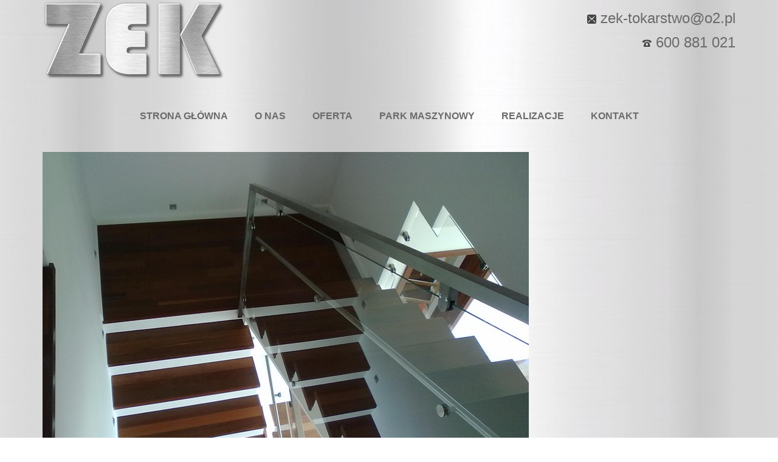

--- FILE ---
content_type: text/html; charset=UTF-8
request_url: http://zek-tokarstwo.pl/balustrady-metalowe/balustrada-na-wymiar-9/
body_size: 11316
content:
<!-- This page is cached by the Hummingbird Performance plugin v3.3.4 - https://wordpress.org/plugins/hummingbird-performance/. --><!DOCTYPE html>
<html class="no-js" dir="ltr" lang="pl-PL" itemscope="itemscope" itemtype="https://schema.org/WebPage" >
<head>
  <meta charset="UTF-8">
  <meta name="viewport" content="width=device-width, initial-scale=1.0">
  <meta http-equiv="X-UA-Compatible" content="IE=edge">
  <title>balustrada na wymiar (9) | ZEK Piotr Korzeń</title>

		<!-- All in One SEO 4.2.3.1 -->
		<meta name="robots" content="max-image-preview:large" />
		<link rel="canonical" href="http://zek-tokarstwo.pl/balustrady-metalowe/balustrada-na-wymiar-9/" />
		<meta name="generator" content="All in One SEO (AIOSEO) 4.2.3.1 " />
		<meta name="google" content="nositelinkssearchbox" />
		<script type="application/ld+json" class="aioseo-schema">
			{"@context":"https:\/\/schema.org","@graph":[{"@type":"WebSite","@id":"http:\/\/zek-tokarstwo.pl\/#website","url":"http:\/\/zek-tokarstwo.pl\/","name":"ZEK Piotr Korze\u0144","description":"Toczenie, Frezowanie, \u015alusarstwo, Spawanie Warszawa","inLanguage":"pl-PL","publisher":{"@id":"http:\/\/zek-tokarstwo.pl\/#organization"}},{"@type":"Organization","@id":"http:\/\/zek-tokarstwo.pl\/#organization","name":"ZEK Piotr Korze\u0144","url":"http:\/\/zek-tokarstwo.pl\/"},{"@type":"BreadcrumbList","@id":"http:\/\/zek-tokarstwo.pl\/balustrady-metalowe\/balustrada-na-wymiar-9\/#breadcrumblist","itemListElement":[{"@type":"ListItem","@id":"http:\/\/zek-tokarstwo.pl\/#listItem","position":1,"item":{"@type":"WebPage","@id":"http:\/\/zek-tokarstwo.pl\/","name":"Home","description":"Profesjonalne Us\u0142ugi \u015alusarskie na terenie Warszawy i Okolic. Szeroki Zakres Us\u0142ug, Precyzyjne Wykonawstwo. Poznaj Nasz\u0105 Ofert\u0119!","url":"http:\/\/zek-tokarstwo.pl\/"},"nextItem":"http:\/\/zek-tokarstwo.pl\/balustrady-metalowe\/balustrada-na-wymiar-9\/#listItem"},{"@type":"ListItem","@id":"http:\/\/zek-tokarstwo.pl\/balustrady-metalowe\/balustrada-na-wymiar-9\/#listItem","position":2,"item":{"@type":"WebPage","@id":"http:\/\/zek-tokarstwo.pl\/balustrady-metalowe\/balustrada-na-wymiar-9\/","name":"balustrada na wymiar (9)","url":"http:\/\/zek-tokarstwo.pl\/balustrady-metalowe\/balustrada-na-wymiar-9\/"},"previousItem":"http:\/\/zek-tokarstwo.pl\/#listItem"}]},{"@type":"Person","@id":"http:\/\/zek-tokarstwo.pl\/author\/interkon\/#author","url":"http:\/\/zek-tokarstwo.pl\/author\/interkon\/","name":"InterKon","image":{"@type":"ImageObject","@id":"http:\/\/zek-tokarstwo.pl\/balustrady-metalowe\/balustrada-na-wymiar-9\/#authorImage","url":"http:\/\/2.gravatar.com\/avatar\/2cd633de26e96880fcdd7528e7d5d526?s=96&d=mm&r=g","width":96,"height":96,"caption":"InterKon"}},{"@type":"ItemPage","@id":"http:\/\/zek-tokarstwo.pl\/balustrady-metalowe\/balustrada-na-wymiar-9\/#itempage","url":"http:\/\/zek-tokarstwo.pl\/balustrady-metalowe\/balustrada-na-wymiar-9\/","name":"balustrada na wymiar (9) | ZEK Piotr Korze\u0144","inLanguage":"pl-PL","isPartOf":{"@id":"http:\/\/zek-tokarstwo.pl\/#website"},"breadcrumb":{"@id":"http:\/\/zek-tokarstwo.pl\/balustrady-metalowe\/balustrada-na-wymiar-9\/#breadcrumblist"},"datePublished":"2019-09-04T11:58:10+02:00","dateModified":"2019-09-04T11:58:10+02:00"}]}
		</script>
		<script type="text/javascript" >
			window.ga=window.ga||function(){(ga.q=ga.q||[]).push(arguments)};ga.l=+new Date;
			ga('create', "UA-144820987-1", 'auto');
			ga('send', 'pageview');
		</script>
		<script async src="https://www.google-analytics.com/analytics.js"></script>
		<!-- All in One SEO -->

<link rel='dns-prefetch' href='//fonts.googleapis.com' />
<link rel='dns-prefetch' href='//s.w.org' />
<link rel="alternate" type="application/rss+xml" title="ZEK Piotr Korzeń &raquo; Kanał z wpisami" href="http://zek-tokarstwo.pl/feed/" />
<link rel="alternate" type="application/rss+xml" title="ZEK Piotr Korzeń &raquo; Kanał z komentarzami" href="http://zek-tokarstwo.pl/comments/feed/" />
<link rel="shortcut icon" type="image/x-icon" href="http://zek-tokarstwo.pl/wp-content/uploads/2019/09/favi.png" /><script type="text/javascript">
window._wpemojiSettings = {"baseUrl":"https:\/\/s.w.org\/images\/core\/emoji\/14.0.0\/72x72\/","ext":".png","svgUrl":"https:\/\/s.w.org\/images\/core\/emoji\/14.0.0\/svg\/","svgExt":".svg","source":{"concatemoji":"http:\/\/zek-tokarstwo.pl\/wp-includes\/js\/wp-emoji-release.min.js?ver=6.0.11"}};
/*! This file is auto-generated */
!function(e,a,t){var n,r,o,i=a.createElement("canvas"),p=i.getContext&&i.getContext("2d");function s(e,t){var a=String.fromCharCode,e=(p.clearRect(0,0,i.width,i.height),p.fillText(a.apply(this,e),0,0),i.toDataURL());return p.clearRect(0,0,i.width,i.height),p.fillText(a.apply(this,t),0,0),e===i.toDataURL()}function c(e){var t=a.createElement("script");t.src=e,t.defer=t.type="text/javascript",a.getElementsByTagName("head")[0].appendChild(t)}for(o=Array("flag","emoji"),t.supports={everything:!0,everythingExceptFlag:!0},r=0;r<o.length;r++)t.supports[o[r]]=function(e){if(!p||!p.fillText)return!1;switch(p.textBaseline="top",p.font="600 32px Arial",e){case"flag":return s([127987,65039,8205,9895,65039],[127987,65039,8203,9895,65039])?!1:!s([55356,56826,55356,56819],[55356,56826,8203,55356,56819])&&!s([55356,57332,56128,56423,56128,56418,56128,56421,56128,56430,56128,56423,56128,56447],[55356,57332,8203,56128,56423,8203,56128,56418,8203,56128,56421,8203,56128,56430,8203,56128,56423,8203,56128,56447]);case"emoji":return!s([129777,127995,8205,129778,127999],[129777,127995,8203,129778,127999])}return!1}(o[r]),t.supports.everything=t.supports.everything&&t.supports[o[r]],"flag"!==o[r]&&(t.supports.everythingExceptFlag=t.supports.everythingExceptFlag&&t.supports[o[r]]);t.supports.everythingExceptFlag=t.supports.everythingExceptFlag&&!t.supports.flag,t.DOMReady=!1,t.readyCallback=function(){t.DOMReady=!0},t.supports.everything||(n=function(){t.readyCallback()},a.addEventListener?(a.addEventListener("DOMContentLoaded",n,!1),e.addEventListener("load",n,!1)):(e.attachEvent("onload",n),a.attachEvent("onreadystatechange",function(){"complete"===a.readyState&&t.readyCallback()})),(e=t.source||{}).concatemoji?c(e.concatemoji):e.wpemoji&&e.twemoji&&(c(e.twemoji),c(e.wpemoji)))}(window,document,window._wpemojiSettings);
</script>
<style type="text/css">
img.wp-smiley,
img.emoji {
	display: inline !important;
	border: none !important;
	box-shadow: none !important;
	height: 1em !important;
	width: 1em !important;
	margin: 0 0.07em !important;
	vertical-align: -0.1em !important;
	background: none !important;
	padding: 0 !important;
}
</style>
	<link rel='stylesheet' id='wp-block-library-css'  href='http://zek-tokarstwo.pl/wp-includes/css/dist/block-library/style.min.css?ver=6.0.11' type='text/css' media='all' />
<style id='global-styles-inline-css' type='text/css'>
body{--wp--preset--color--black: #000;--wp--preset--color--cyan-bluish-gray: #abb8c3;--wp--preset--color--white: #fff;--wp--preset--color--pale-pink: #f78da7;--wp--preset--color--vivid-red: #cf2e2e;--wp--preset--color--luminous-vivid-orange: #ff6900;--wp--preset--color--luminous-vivid-amber: #fcb900;--wp--preset--color--light-green-cyan: #7bdcb5;--wp--preset--color--vivid-green-cyan: #00d084;--wp--preset--color--pale-cyan-blue: #8ed1fc;--wp--preset--color--vivid-cyan-blue: #0693e3;--wp--preset--color--vivid-purple: #9b51e0;--wp--preset--color--virtue-primary: #484542;--wp--preset--color--virtue-primary-light: #6c8dab;--wp--preset--color--very-light-gray: #eee;--wp--preset--color--very-dark-gray: #444;--wp--preset--gradient--vivid-cyan-blue-to-vivid-purple: linear-gradient(135deg,rgba(6,147,227,1) 0%,rgb(155,81,224) 100%);--wp--preset--gradient--light-green-cyan-to-vivid-green-cyan: linear-gradient(135deg,rgb(122,220,180) 0%,rgb(0,208,130) 100%);--wp--preset--gradient--luminous-vivid-amber-to-luminous-vivid-orange: linear-gradient(135deg,rgba(252,185,0,1) 0%,rgba(255,105,0,1) 100%);--wp--preset--gradient--luminous-vivid-orange-to-vivid-red: linear-gradient(135deg,rgba(255,105,0,1) 0%,rgb(207,46,46) 100%);--wp--preset--gradient--very-light-gray-to-cyan-bluish-gray: linear-gradient(135deg,rgb(238,238,238) 0%,rgb(169,184,195) 100%);--wp--preset--gradient--cool-to-warm-spectrum: linear-gradient(135deg,rgb(74,234,220) 0%,rgb(151,120,209) 20%,rgb(207,42,186) 40%,rgb(238,44,130) 60%,rgb(251,105,98) 80%,rgb(254,248,76) 100%);--wp--preset--gradient--blush-light-purple: linear-gradient(135deg,rgb(255,206,236) 0%,rgb(152,150,240) 100%);--wp--preset--gradient--blush-bordeaux: linear-gradient(135deg,rgb(254,205,165) 0%,rgb(254,45,45) 50%,rgb(107,0,62) 100%);--wp--preset--gradient--luminous-dusk: linear-gradient(135deg,rgb(255,203,112) 0%,rgb(199,81,192) 50%,rgb(65,88,208) 100%);--wp--preset--gradient--pale-ocean: linear-gradient(135deg,rgb(255,245,203) 0%,rgb(182,227,212) 50%,rgb(51,167,181) 100%);--wp--preset--gradient--electric-grass: linear-gradient(135deg,rgb(202,248,128) 0%,rgb(113,206,126) 100%);--wp--preset--gradient--midnight: linear-gradient(135deg,rgb(2,3,129) 0%,rgb(40,116,252) 100%);--wp--preset--duotone--dark-grayscale: url('#wp-duotone-dark-grayscale');--wp--preset--duotone--grayscale: url('#wp-duotone-grayscale');--wp--preset--duotone--purple-yellow: url('#wp-duotone-purple-yellow');--wp--preset--duotone--blue-red: url('#wp-duotone-blue-red');--wp--preset--duotone--midnight: url('#wp-duotone-midnight');--wp--preset--duotone--magenta-yellow: url('#wp-duotone-magenta-yellow');--wp--preset--duotone--purple-green: url('#wp-duotone-purple-green');--wp--preset--duotone--blue-orange: url('#wp-duotone-blue-orange');--wp--preset--font-size--small: 13px;--wp--preset--font-size--medium: 20px;--wp--preset--font-size--large: 36px;--wp--preset--font-size--x-large: 42px;}.has-black-color{color: var(--wp--preset--color--black) !important;}.has-cyan-bluish-gray-color{color: var(--wp--preset--color--cyan-bluish-gray) !important;}.has-white-color{color: var(--wp--preset--color--white) !important;}.has-pale-pink-color{color: var(--wp--preset--color--pale-pink) !important;}.has-vivid-red-color{color: var(--wp--preset--color--vivid-red) !important;}.has-luminous-vivid-orange-color{color: var(--wp--preset--color--luminous-vivid-orange) !important;}.has-luminous-vivid-amber-color{color: var(--wp--preset--color--luminous-vivid-amber) !important;}.has-light-green-cyan-color{color: var(--wp--preset--color--light-green-cyan) !important;}.has-vivid-green-cyan-color{color: var(--wp--preset--color--vivid-green-cyan) !important;}.has-pale-cyan-blue-color{color: var(--wp--preset--color--pale-cyan-blue) !important;}.has-vivid-cyan-blue-color{color: var(--wp--preset--color--vivid-cyan-blue) !important;}.has-vivid-purple-color{color: var(--wp--preset--color--vivid-purple) !important;}.has-black-background-color{background-color: var(--wp--preset--color--black) !important;}.has-cyan-bluish-gray-background-color{background-color: var(--wp--preset--color--cyan-bluish-gray) !important;}.has-white-background-color{background-color: var(--wp--preset--color--white) !important;}.has-pale-pink-background-color{background-color: var(--wp--preset--color--pale-pink) !important;}.has-vivid-red-background-color{background-color: var(--wp--preset--color--vivid-red) !important;}.has-luminous-vivid-orange-background-color{background-color: var(--wp--preset--color--luminous-vivid-orange) !important;}.has-luminous-vivid-amber-background-color{background-color: var(--wp--preset--color--luminous-vivid-amber) !important;}.has-light-green-cyan-background-color{background-color: var(--wp--preset--color--light-green-cyan) !important;}.has-vivid-green-cyan-background-color{background-color: var(--wp--preset--color--vivid-green-cyan) !important;}.has-pale-cyan-blue-background-color{background-color: var(--wp--preset--color--pale-cyan-blue) !important;}.has-vivid-cyan-blue-background-color{background-color: var(--wp--preset--color--vivid-cyan-blue) !important;}.has-vivid-purple-background-color{background-color: var(--wp--preset--color--vivid-purple) !important;}.has-black-border-color{border-color: var(--wp--preset--color--black) !important;}.has-cyan-bluish-gray-border-color{border-color: var(--wp--preset--color--cyan-bluish-gray) !important;}.has-white-border-color{border-color: var(--wp--preset--color--white) !important;}.has-pale-pink-border-color{border-color: var(--wp--preset--color--pale-pink) !important;}.has-vivid-red-border-color{border-color: var(--wp--preset--color--vivid-red) !important;}.has-luminous-vivid-orange-border-color{border-color: var(--wp--preset--color--luminous-vivid-orange) !important;}.has-luminous-vivid-amber-border-color{border-color: var(--wp--preset--color--luminous-vivid-amber) !important;}.has-light-green-cyan-border-color{border-color: var(--wp--preset--color--light-green-cyan) !important;}.has-vivid-green-cyan-border-color{border-color: var(--wp--preset--color--vivid-green-cyan) !important;}.has-pale-cyan-blue-border-color{border-color: var(--wp--preset--color--pale-cyan-blue) !important;}.has-vivid-cyan-blue-border-color{border-color: var(--wp--preset--color--vivid-cyan-blue) !important;}.has-vivid-purple-border-color{border-color: var(--wp--preset--color--vivid-purple) !important;}.has-vivid-cyan-blue-to-vivid-purple-gradient-background{background: var(--wp--preset--gradient--vivid-cyan-blue-to-vivid-purple) !important;}.has-light-green-cyan-to-vivid-green-cyan-gradient-background{background: var(--wp--preset--gradient--light-green-cyan-to-vivid-green-cyan) !important;}.has-luminous-vivid-amber-to-luminous-vivid-orange-gradient-background{background: var(--wp--preset--gradient--luminous-vivid-amber-to-luminous-vivid-orange) !important;}.has-luminous-vivid-orange-to-vivid-red-gradient-background{background: var(--wp--preset--gradient--luminous-vivid-orange-to-vivid-red) !important;}.has-very-light-gray-to-cyan-bluish-gray-gradient-background{background: var(--wp--preset--gradient--very-light-gray-to-cyan-bluish-gray) !important;}.has-cool-to-warm-spectrum-gradient-background{background: var(--wp--preset--gradient--cool-to-warm-spectrum) !important;}.has-blush-light-purple-gradient-background{background: var(--wp--preset--gradient--blush-light-purple) !important;}.has-blush-bordeaux-gradient-background{background: var(--wp--preset--gradient--blush-bordeaux) !important;}.has-luminous-dusk-gradient-background{background: var(--wp--preset--gradient--luminous-dusk) !important;}.has-pale-ocean-gradient-background{background: var(--wp--preset--gradient--pale-ocean) !important;}.has-electric-grass-gradient-background{background: var(--wp--preset--gradient--electric-grass) !important;}.has-midnight-gradient-background{background: var(--wp--preset--gradient--midnight) !important;}.has-small-font-size{font-size: var(--wp--preset--font-size--small) !important;}.has-medium-font-size{font-size: var(--wp--preset--font-size--medium) !important;}.has-large-font-size{font-size: var(--wp--preset--font-size--large) !important;}.has-x-large-font-size{font-size: var(--wp--preset--font-size--x-large) !important;}
</style>
<link rel='stylesheet' id='virtue_main-css'  href='http://zek-tokarstwo.pl/wp-content/uploads/hummingbird-assets/b8c040f169e297029301ca86d79d47be.css' type='text/css' media='all' />
<link rel='stylesheet' id='virtue_print-css'  href='http://zek-tokarstwo.pl/wp-content/uploads/hummingbird-assets/9fe9545fab345821b5cd5807ccb291fc.css' type='text/css' media='print' />
<link rel='stylesheet' id='wphb-1-css'  href='http://zek-tokarstwo.pl/wp-content/uploads/hummingbird-assets/fc9b79e73ba4576f243a1c8a4c882f95.css' type='text/css' media='all' />
<link rel='stylesheet' id='redux-google-fonts-virtue_premium-css'  href='http://fonts.googleapis.com/css?family=Lato%3A400&#038;ver=6.0.11' type='text/css' media='all' />
<!--[if lt IE 9]>
<script type='text/javascript' src='http://zek-tokarstwo.pl/wp-content/themes/virtue_premium/assets/js/vendor/respond.min.js?ver=6.0.11' id='virtue-respond-js'></script>
<![endif]-->
<script type='text/javascript' src='http://zek-tokarstwo.pl/wp-content/uploads/hummingbird-assets/26ccbe5223aff9a2bbd6fbf662f0daf2.js' id='wphb-2-js'></script>
<link rel="https://api.w.org/" href="http://zek-tokarstwo.pl/wp-json/" /><link rel="alternate" type="application/json" href="http://zek-tokarstwo.pl/wp-json/wp/v2/media/127" /><link rel="EditURI" type="application/rsd+xml" title="RSD" href="http://zek-tokarstwo.pl/xmlrpc.php?rsd" />
<link rel="wlwmanifest" type="application/wlwmanifest+xml" href="http://zek-tokarstwo.pl/wp-includes/wlwmanifest.xml" /> 
<link rel='shortlink' href='http://zek-tokarstwo.pl/?p=127' />
<link rel="alternate" type="application/json+oembed" href="http://zek-tokarstwo.pl/wp-json/oembed/1.0/embed?url=http%3A%2F%2Fzek-tokarstwo.pl%2Fbalustrady-metalowe%2Fbalustrada-na-wymiar-9%2F" />
<link rel="alternate" type="text/xml+oembed" href="http://zek-tokarstwo.pl/wp-json/oembed/1.0/embed?url=http%3A%2F%2Fzek-tokarstwo.pl%2Fbalustrady-metalowe%2Fbalustrada-na-wymiar-9%2F&#038;format=xml" />
		<script>
			document.documentElement.className = document.documentElement.className.replace( 'no-js', 'js' );
		</script>
				<style>
			.no-js img.lazyload { display: none; }
			figure.wp-block-image img.lazyloading { min-width: 150px; }
							.lazyload, .lazyloading { opacity: 0; }
				.lazyloaded {
					opacity: 1;
					transition: opacity 400ms;
					transition-delay: 0ms;
				}
					</style>
		<style type="text/css" id="kt-custom-css">#logo {padding-top:3px;}#logo {padding-bottom:2px;}#logo {margin-left:0px;}#logo {margin-right:0px;}#nav-main, .nav-main {margin-top:40px;}#nav-main, .nav-main  {margin-bottom:10px;}.headerfont, .tp-caption, .yith-wcan-list li, .yith-wcan .yith-wcan-reset-navigation, ul.yith-wcan-label li a, .price {font-family:Verdana, Geneva, sans-serif;} 
  .topbarmenu ul li {font-family:Verdana, Geneva, sans-serif;}
  #kadbreadcrumbs {font-family:Verdana, Geneva, sans-serif;}.home-message:hover {background-color:#484542; background-color: rgba(72, 69, 66, 0.6);}
  nav.woocommerce-pagination ul li a:hover, .wp-pagenavi a:hover, .panel-heading .accordion-toggle, .variations .kad_radio_variations label:hover, .variations .kad_radio_variations input[type=radio]:focus + label, .variations .kad_radio_variations label.selectedValue, .variations .kad_radio_variations input[type=radio]:checked + label {border-color: #484542;}
  a, a:focus, #nav-main ul.sf-menu ul li a:hover, .product_price ins .amount, .price ins .amount, .color_primary, .primary-color, #logo a.brand, #nav-main ul.sf-menu a:hover,
  .woocommerce-message:before, .woocommerce-info:before, #nav-second ul.sf-menu a:hover, .footerclass a:hover, .posttags a:hover, .subhead a:hover, .nav-trigger-case:hover .kad-menu-name, 
  .nav-trigger-case:hover .kad-navbtn, #kadbreadcrumbs a:hover, #wp-calendar a, .testimonialbox .kadtestimoniallink:hover, .star-rating, .has-virtue-primary-color {color: #484542;}
.widget_price_filter .ui-slider .ui-slider-handle, .product_item .kad_add_to_cart:hover, .product_item.hidetheaction:hover .kad_add_to_cart:hover, .kad-btn-primary, .button.pay, html .woocommerce-page .widget_layered_nav ul.yith-wcan-label li a:hover, html .woocommerce-page .widget_layered_nav ul.yith-wcan-label li.chosen a,
.product-category.grid_item a:hover h5, .woocommerce-message .button, .widget_layered_nav_filters ul li a, .widget_layered_nav ul li.chosen a, .track_order .button, .wpcf7 input.wpcf7-submit, .yith-wcan .yith-wcan-reset-navigation,.single_add_to_cart_button,
#containerfooter .menu li a:hover, .bg_primary, .portfolionav a:hover, .home-iconmenu a:hover, .home-iconmenu .home-icon-item:hover, p.demo_store, .topclass, #commentform .form-submit #submit, .kad-hover-bg-primary:hover, .widget_shopping_cart_content .checkout,
.login .form-row .button, .post-password-form input[type="submit"], .menu-cart-btn .kt-cart-total, #kad-head-cart-popup a.button.checkout, .kad-post-navigation .kad-previous-link a:hover, .kad-post-navigation .kad-next-link a:hover, .shipping-calculator-form .button, .cart_totals .checkout-button, .select2-results .select2-highlighted, .variations .kad_radio_variations label.selectedValue, .variations .kad_radio_variations input[type=radio]:checked + label, #payment #place_order, .shop_table .actions input[type=submit].checkout-button, input[type="submit"].button, .productnav a:hover, .image_menu_hover_class, .select2-container--default .select2-results__option--highlighted[aria-selected], .has-virtue-primary-background-color {background: #484542;}.kad-mobile-nav .kad-nav-inner li.current-menu-item>a, .kad-mobile-nav .kad-nav-inner li a:hover, .kad-mobile-nav .kad-nav-inner li a:focus, #kad-banner .mobile-nav-trigger-id a.nav-trigger-case:hover .kad-menu-name, #kad-banner .mobile-nav-trigger-id a.nav-trigger-case:focus .kad-menu-name, #kad-banner .mobile-nav-trigger-id a.nav-trigger-case:hover .kad-navbtn, #kad-banner .mobile-nav-trigger-id a.nav-trigger-case:focus .kad-navbtn, .nav-trigger-case:hover .kad-navbtn {color:#6b6b6b;}#nav-main ul.sf-menu a:hover, #nav-main ul.sf-menu a:focus, .nav-main ul.sf-menu a:hover, .nav-main ul.sf-menu a:focus, #nav-main ul.sf-menu li.current-menu-item > a, .nav-main ul.sf-menu li.current-menu-item > a, #nav-main ul.sf-menu ul li a:hover, .nav-main ul.sf-menu ul li a:hover, #nav-main ul.sf-menu ul li a:focus, .nav-main ul.sf-menu ul li a:focus {color:#6b6b6b;}.contentclass, .nav-tabs>li.active>a, .nav-tabs>li.active>a:hover, .nav-tabs>li.active>a:focus, .hrule_gradient:after {background:transparent    ;}.topclass {background:transparent    ;}.headerclass, .mobile-headerclass, .kt-mainnavsticky .sticky-wrapper.is-sticky #nav-main {background:transparent    ;}.navclass {background:transparent    ;}.panel-row-style-wide-feature {background:transparent    ;}.mobileclass {background:transparent    ;}.footerclass {background:transparent    ;}body {background: url(http://zek-tokarstwo.pl/wp-content/uploads/2019/07/stal.jpg); background-position: center center; background-repeat:repeat; background-attachment: fixed; background-size: contain;}header .nav-trigger .nav-trigger-case {width: 100%; position: static; display:block;}.sidebar a, .product_price, .select2-container .select2-choice, .kt_product_toggle_container .toggle_grid, .kt_product_toggle_container .toggle_list, .kt_product_toggle_container_list .toggle_grid, .kt_product_toggle_container_list .toggle_list {color:#6b6b6b;}input[type=number]::-webkit-inner-spin-button, input[type=number]::-webkit-outer-spin-button { -webkit-appearance: none; margin: 0; } input[type=number] {-moz-appearance: textfield;}.quantity input::-webkit-outer-spin-button,.quantity input::-webkit-inner-spin-button {display: none;}.sidebar a, .product_price, .select2-container .select2-choice, .kt_product_toggle_container .toggle_grid, .kt_product_toggle_container .toggle_list, .kt_product_toggle_container_list .toggle_grid, .kt_product_toggle_container_list .toggle_list {color:#6b6b6b;}.mobile-header-container a, .mobile-header-container .mh-nav-trigger-case{color:#6b6b6b;}.product_item .product_details h5 {text-transform: none;}.product_item .product_details h5 {min-height:40px;}#nav-second ul.sf-menu>li {width:16.5%;}.kad-header-style-two .nav-main ul.sf-menu > li {width: 33.333333%;}[class*="wp-image"] {-webkit-box-shadow: none;-moz-box-shadow: none;box-shadow: none;border:none;}[class*="wp-image"]:hover {-webkit-box-shadow: none;-moz-box-shadow: none;box-shadow: none;border:none;} .light-dropshaddow {-moz-box-shadow: none;-webkit-box-shadow: none;box-shadow: none;} header .nav-trigger .nav-trigger-case {width: auto;} .nav-trigger-case .kad-menu-name {display:none;} @media (max-width: 767px) {header .nav-trigger .nav-trigger-case {width: auto; top: 0; position: absolute;} .id-kad-mobile-nav {margin-top:50px;}}.kad-mobile-nav .form-search .search-query, .kad-mobile-nav .form-search .search-icon {color:#6b6b6b;}.kad-mobile-nav .form-search :-moz-placeholder {color:#6b6b6b;}.kad-mobile-nav .form-search ::-moz-placeholder {color:#6b6b6b;}.kad-mobile-nav .form-search :-ms-input-placeholder {color:#6b6b6b;}.kad-mobile-nav .form-search ::-webkit-input-placeholder {color:#6b6b6b;}.entry-content p { margin-bottom:16px;}</style><style type="text/css" title="dynamic-css" class="options-output">header #logo a.brand,.logofont{font-family:Lato;line-height:40px;font-weight:400;font-style:normal;font-size:32px;}.kad_tagline{font-family:Lato;line-height:20px;font-weight:400;font-style:normal;color:#444444;font-size:14px;}.product_item .product_details h5{font-family:Lato;line-height:20px;font-weight:normal;font-style:700;font-size:16px;}h1{font-family:Verdana, Geneva, sans-serif;line-height:40px;font-weight:700;font-style:normal;color:#6b6b6b;font-size:28px;}h2{font-family:Verdana, Geneva, sans-serif;line-height:40px;font-weight:400;font-style:normal;color:#6b6b6b;font-size:28px;}h3{font-family:Verdana, Geneva, sans-serif;line-height:40px;font-weight:400;font-style:normal;color:#6b6b6b;font-size:26px;}h4{font-family:Verdana, Geneva, sans-serif;line-height:40px;font-weight:400;font-style:normal;color:#6b6b6b;font-size:24px;}h5{font-family:Verdana, Geneva, sans-serif;line-height:24px;font-weight:normal;font-style:normal;color:#6b6b6b;font-size:18px;}body{font-family:Verdana, Geneva, sans-serif;line-height:20px;font-weight:400;font-style:normal;color:#6b6b6b;font-size:16px;}#nav-main ul.sf-menu a, .nav-main ul.sf-menu a{font-family:Verdana, Geneva, sans-serif;line-height:18px;font-weight:700;font-style:normal;color:#6b6b6b;font-size:16px;}#nav-second ul.sf-menu a{font-family:Lato;line-height:22px;font-weight:400;font-style:normal;font-size:18px;}#nav-main ul.sf-menu ul li a, #nav-second ul.sf-menu ul li a, .nav-main ul.sf-menu ul li a{line-height:inheritpx;font-size:12px;}.kad-nav-inner .kad-mnav, .kad-mobile-nav .kad-nav-inner li a,.nav-trigger-case{font-family:Verdana, Geneva, sans-serif;line-height:20px;font-weight:400;font-style:normal;color:#6b6b6b;font-size:16px;}</style></head>
<body class="attachment attachment-template-default attachmentid-127 attachment-jpeg wp-embed-responsive notsticky virtue-skin-default wide balustrada-na-wymiar-9" data-smooth-scrolling="0" data-smooth-scrolling-hide="0" data-jsselect="1" data-product-tab-scroll="0" data-animate="1" data-sticky="0" >
	<svg xmlns="http://www.w3.org/2000/svg" viewBox="0 0 0 0" width="0" height="0" focusable="false" role="none" style="visibility: hidden; position: absolute; left: -9999px; overflow: hidden;" ><defs><filter id="wp-duotone-dark-grayscale"><feColorMatrix color-interpolation-filters="sRGB" type="matrix" values=" .299 .587 .114 0 0 .299 .587 .114 0 0 .299 .587 .114 0 0 .299 .587 .114 0 0 " /><feComponentTransfer color-interpolation-filters="sRGB" ><feFuncR type="table" tableValues="0 0.49803921568627" /><feFuncG type="table" tableValues="0 0.49803921568627" /><feFuncB type="table" tableValues="0 0.49803921568627" /><feFuncA type="table" tableValues="1 1" /></feComponentTransfer><feComposite in2="SourceGraphic" operator="in" /></filter></defs></svg><svg xmlns="http://www.w3.org/2000/svg" viewBox="0 0 0 0" width="0" height="0" focusable="false" role="none" style="visibility: hidden; position: absolute; left: -9999px; overflow: hidden;" ><defs><filter id="wp-duotone-grayscale"><feColorMatrix color-interpolation-filters="sRGB" type="matrix" values=" .299 .587 .114 0 0 .299 .587 .114 0 0 .299 .587 .114 0 0 .299 .587 .114 0 0 " /><feComponentTransfer color-interpolation-filters="sRGB" ><feFuncR type="table" tableValues="0 1" /><feFuncG type="table" tableValues="0 1" /><feFuncB type="table" tableValues="0 1" /><feFuncA type="table" tableValues="1 1" /></feComponentTransfer><feComposite in2="SourceGraphic" operator="in" /></filter></defs></svg><svg xmlns="http://www.w3.org/2000/svg" viewBox="0 0 0 0" width="0" height="0" focusable="false" role="none" style="visibility: hidden; position: absolute; left: -9999px; overflow: hidden;" ><defs><filter id="wp-duotone-purple-yellow"><feColorMatrix color-interpolation-filters="sRGB" type="matrix" values=" .299 .587 .114 0 0 .299 .587 .114 0 0 .299 .587 .114 0 0 .299 .587 .114 0 0 " /><feComponentTransfer color-interpolation-filters="sRGB" ><feFuncR type="table" tableValues="0.54901960784314 0.98823529411765" /><feFuncG type="table" tableValues="0 1" /><feFuncB type="table" tableValues="0.71764705882353 0.25490196078431" /><feFuncA type="table" tableValues="1 1" /></feComponentTransfer><feComposite in2="SourceGraphic" operator="in" /></filter></defs></svg><svg xmlns="http://www.w3.org/2000/svg" viewBox="0 0 0 0" width="0" height="0" focusable="false" role="none" style="visibility: hidden; position: absolute; left: -9999px; overflow: hidden;" ><defs><filter id="wp-duotone-blue-red"><feColorMatrix color-interpolation-filters="sRGB" type="matrix" values=" .299 .587 .114 0 0 .299 .587 .114 0 0 .299 .587 .114 0 0 .299 .587 .114 0 0 " /><feComponentTransfer color-interpolation-filters="sRGB" ><feFuncR type="table" tableValues="0 1" /><feFuncG type="table" tableValues="0 0.27843137254902" /><feFuncB type="table" tableValues="0.5921568627451 0.27843137254902" /><feFuncA type="table" tableValues="1 1" /></feComponentTransfer><feComposite in2="SourceGraphic" operator="in" /></filter></defs></svg><svg xmlns="http://www.w3.org/2000/svg" viewBox="0 0 0 0" width="0" height="0" focusable="false" role="none" style="visibility: hidden; position: absolute; left: -9999px; overflow: hidden;" ><defs><filter id="wp-duotone-midnight"><feColorMatrix color-interpolation-filters="sRGB" type="matrix" values=" .299 .587 .114 0 0 .299 .587 .114 0 0 .299 .587 .114 0 0 .299 .587 .114 0 0 " /><feComponentTransfer color-interpolation-filters="sRGB" ><feFuncR type="table" tableValues="0 0" /><feFuncG type="table" tableValues="0 0.64705882352941" /><feFuncB type="table" tableValues="0 1" /><feFuncA type="table" tableValues="1 1" /></feComponentTransfer><feComposite in2="SourceGraphic" operator="in" /></filter></defs></svg><svg xmlns="http://www.w3.org/2000/svg" viewBox="0 0 0 0" width="0" height="0" focusable="false" role="none" style="visibility: hidden; position: absolute; left: -9999px; overflow: hidden;" ><defs><filter id="wp-duotone-magenta-yellow"><feColorMatrix color-interpolation-filters="sRGB" type="matrix" values=" .299 .587 .114 0 0 .299 .587 .114 0 0 .299 .587 .114 0 0 .299 .587 .114 0 0 " /><feComponentTransfer color-interpolation-filters="sRGB" ><feFuncR type="table" tableValues="0.78039215686275 1" /><feFuncG type="table" tableValues="0 0.94901960784314" /><feFuncB type="table" tableValues="0.35294117647059 0.47058823529412" /><feFuncA type="table" tableValues="1 1" /></feComponentTransfer><feComposite in2="SourceGraphic" operator="in" /></filter></defs></svg><svg xmlns="http://www.w3.org/2000/svg" viewBox="0 0 0 0" width="0" height="0" focusable="false" role="none" style="visibility: hidden; position: absolute; left: -9999px; overflow: hidden;" ><defs><filter id="wp-duotone-purple-green"><feColorMatrix color-interpolation-filters="sRGB" type="matrix" values=" .299 .587 .114 0 0 .299 .587 .114 0 0 .299 .587 .114 0 0 .299 .587 .114 0 0 " /><feComponentTransfer color-interpolation-filters="sRGB" ><feFuncR type="table" tableValues="0.65098039215686 0.40392156862745" /><feFuncG type="table" tableValues="0 1" /><feFuncB type="table" tableValues="0.44705882352941 0.4" /><feFuncA type="table" tableValues="1 1" /></feComponentTransfer><feComposite in2="SourceGraphic" operator="in" /></filter></defs></svg><svg xmlns="http://www.w3.org/2000/svg" viewBox="0 0 0 0" width="0" height="0" focusable="false" role="none" style="visibility: hidden; position: absolute; left: -9999px; overflow: hidden;" ><defs><filter id="wp-duotone-blue-orange"><feColorMatrix color-interpolation-filters="sRGB" type="matrix" values=" .299 .587 .114 0 0 .299 .587 .114 0 0 .299 .587 .114 0 0 .299 .587 .114 0 0 " /><feComponentTransfer color-interpolation-filters="sRGB" ><feFuncR type="table" tableValues="0.098039215686275 1" /><feFuncG type="table" tableValues="0 0.66274509803922" /><feFuncB type="table" tableValues="0.84705882352941 0.41960784313725" /><feFuncA type="table" tableValues="1 1" /></feComponentTransfer><feComposite in2="SourceGraphic" operator="in" /></filter></defs></svg>	<div id="wrapper" class="container">
	<!--[if lt IE 8]><div class="alert"> You are using an outdated browser. Please upgrade your browser to improve your experience.</div><![endif]-->
	<header id="kad-banner" class="banner headerclass kt-not-mobile-sticky " data-header-shrink="0" data-mobile-sticky="0" data-menu-stick="0">
	<div class="container">
		<div class="row">
			<div class="col-md-4 clearfix kad-header-left">
				<div id="logo" class="logocase">
					<a class="brand logofont" href="http://zek-tokarstwo.pl/" title="ZEK Piotr Korzeń">
													<div id="thelogo">
																	<img  alt="zek warszawa"  data-src="http://zek-tokarstwo.pl/wp-content/uploads/2019/07/zek-warszawa.png" class="kad-standard-logo lazyload" src="[data-uri]" /><noscript><img src="http://zek-tokarstwo.pl/wp-content/uploads/2019/07/zek-warszawa.png" alt="zek warszawa" class="kad-standard-logo" /></noscript>
																</div>
												</a>
									</div> <!-- Close #logo -->
			</div><!-- close kad-header-left -->
							<div class="col-md-8 kad-header-widget">
					<div class="widget-1 widget-first header-widget-area-header widget_text">			<div class="textwidget"><h4 style="text-align: right;">			<i class="icon-mail2 " style="font-size:15px; display:inline-block; color:#444; 			"></i>
				 <a href="mailto:zek-tokarstwo@o2.pl"><span style="color: #6b6b6b;">zek-tokarstwo@o2.pl</span> </a><br/>
			<i class="icon-phone " style="font-size:15px; display:inline-block; color:#444; 			"></i>
				 600 881 021</h4></div>
		</div>				</div><!-- close kad-header-widget -->
			</div><!-- Close Row -->
			<div class="row"> 
						<div class="col-md-12 kad-header-right">
							<nav id="nav-main" class="clearfix">
					<ul id="menu-gora" class="sf-menu"><li  class=" menu-item-29 menu-item menu-strona-glowna"><a href="http://zek-tokarstwo.pl/"><span>STRONA GŁÓWNA</span></a></li>
<li  class=" menu-item-28 menu-item menu-o-nas"><a href="http://zek-tokarstwo.pl/obrobka-stali-warszawa/"><span>O NAS</span></a></li>
<li  class=" menu-item-27 menu-item menu-oferta"><a href="http://zek-tokarstwo.pl/tokarz-warszawa/"><span>OFERTA</span></a></li>
<li  class=" menu-item-26 menu-item menu-park-maszynowy"><a href="http://zek-tokarstwo.pl/slusarz-warszawa/"><span>PARK MASZYNOWY</span></a></li>
<li  class=" menu-item-25 menu-item menu-realizacje"><a href="http://zek-tokarstwo.pl/spawanie-warszawa/"><span>REALIZACJE</span></a></li>
<li  class=" menu-item-24 menu-item menu-kontakt"><a href="http://zek-tokarstwo.pl/frezowanie-warszawa/"><span>KONTAKT</span></a></li>
           </ul>				</nav>
							</div> <!-- Close kad-header-right -->       
		</div> <!-- Close Row -->
						<div id="mobile-nav-trigger" class="nav-trigger mobile-nav-trigger-id">
					<button class="nav-trigger-case collapsed mobileclass" title="Menu" aria-label="Menu" data-toggle="collapse" rel="nofollow" data-target=".mobile_menu_collapse">
						<span class="kad-navbtn clearfix">
							<i class="icon-menu"></i>
						</span>
						<span class="kad-menu-name">
							Menu						</span>
					</button>
				</div>
				<div id="kad-mobile-nav" class="kad-mobile-nav id-kad-mobile-nav">
					<div class="kad-nav-inner mobileclass">
						<div id="mobile_menu_collapse" class="kad-nav-collapse collapse mobile_menu_collapse">
							<ul id="menu-gora-1" class="kad-mnav"><li  class=" menu-item-29 menu-item menu-strona-glowna"><a href="http://zek-tokarstwo.pl/"><span>STRONA GŁÓWNA</span></a></li>
<li  class=" menu-item-28 menu-item menu-o-nas"><a href="http://zek-tokarstwo.pl/obrobka-stali-warszawa/"><span>O NAS</span></a></li>
<li  class=" menu-item-27 menu-item menu-oferta"><a href="http://zek-tokarstwo.pl/tokarz-warszawa/"><span>OFERTA</span></a></li>
<li  class=" menu-item-26 menu-item menu-park-maszynowy"><a href="http://zek-tokarstwo.pl/slusarz-warszawa/"><span>PARK MASZYNOWY</span></a></li>
<li  class=" menu-item-25 menu-item menu-realizacje"><a href="http://zek-tokarstwo.pl/spawanie-warszawa/"><span>REALIZACJE</span></a></li>
<li  class=" menu-item-24 menu-item menu-kontakt"><a href="http://zek-tokarstwo.pl/frezowanie-warszawa/"><span>KONTAKT</span></a></li>
</ul>						</div>
					</div>
				</div>   
					</div> <!-- Close Container -->
	</header>
	<div class="wrap clearfix contentclass hfeed" role="document">

			<div id="content" class="container">
	<div id="post-127" class="row single-article kt-attachment-page">
		<div class="main col-md-12" id="ktmain" role="main">
							<article class="post-127 attachment type-attachment status-inherit hentry">
					<a href="http://zek-tokarstwo.pl/wp-content/uploads/2019/09/balustrada-na-wymiar-9.jpg">
					<img width="800" height="600"   alt="" data-srcset="http://zek-tokarstwo.pl/wp-content/uploads/2019/09/balustrada-na-wymiar-9.jpg 800w, http://zek-tokarstwo.pl/wp-content/uploads/2019/09/balustrada-na-wymiar-9-300x225.jpg 300w, http://zek-tokarstwo.pl/wp-content/uploads/2019/09/balustrada-na-wymiar-9-768x576.jpg 768w, http://zek-tokarstwo.pl/wp-content/uploads/2019/09/balustrada-na-wymiar-9-480x360.jpg 480w, http://zek-tokarstwo.pl/wp-content/uploads/2019/09/balustrada-na-wymiar-9-240x180.jpg 240w"  data-src="http://zek-tokarstwo.pl/wp-content/uploads/2019/09/balustrada-na-wymiar-9.jpg" data-sizes="(max-width: 800px) 100vw, 800px" class="attachment-full size-full lazyload" src="[data-uri]" /><noscript><img width="800" height="600" src="http://zek-tokarstwo.pl/wp-content/uploads/2019/09/balustrada-na-wymiar-9.jpg" class="attachment-full size-full" alt="" srcset="http://zek-tokarstwo.pl/wp-content/uploads/2019/09/balustrada-na-wymiar-9.jpg 800w, http://zek-tokarstwo.pl/wp-content/uploads/2019/09/balustrada-na-wymiar-9-300x225.jpg 300w, http://zek-tokarstwo.pl/wp-content/uploads/2019/09/balustrada-na-wymiar-9-768x576.jpg 768w, http://zek-tokarstwo.pl/wp-content/uploads/2019/09/balustrada-na-wymiar-9-480x360.jpg 480w, http://zek-tokarstwo.pl/wp-content/uploads/2019/09/balustrada-na-wymiar-9-240x180.jpg 240w" sizes="(max-width: 800px) 100vw, 800px" /></noscript>					</a>
					<header>
					<a href="http://zek-tokarstwo.pl/wp-content/uploads/2019/09/balustrada-na-wymiar-9.jpg">
						<h1 class="entry-title">balustrada na wymiar (9)</h1>
					</a>
					<div class="subhead">
			<span class="postauthortop author vcard">
			<i class="icon-user2"></i>
			przez 			<span itemprop="author"><a href="http://zek-tokarstwo.pl/author/interkon/" class="fn" rel="author">InterKon</a></span>
			<span class="virtue-meta-divider post-author-divider"> | </span>
		</span>
				<span class="postcommentscount">
			<a href="http://zek-tokarstwo.pl/balustrady-metalowe/balustrada-na-wymiar-9/#virtue_comments">
				<i class="icon-bubbles"></i>
				0			</a>
		</span>
		</div>
					</header>
					<div class="entry-content clearfix">
											</div>
					<footer class="single-footer">
					</footer>
					<div id="virtue_comments"></div>				</article>
					</div>
			</div><!-- /.row-->
					</div><!-- /.content -->
	</div><!-- /.wrap -->
<footer id="containerfooter" class="footerclass">
  <div class="container">
  	<div class="row">
  		 
					<div class="col-md-4 footercol1">
					<div class="widget-1 widget-first footer-widget widget"><aside id="widget_kadence_contact-2" class="widget_kadence_contact">    <div class="vcard">
      
                          <p class="vcard-address"><i class="icon-location"></i>Wspólna 29A       <span>05-070 Sulejówek  </span></p>
                           </div>
      </aside></div>					</div> 
            					 
					<div class="col-md-4 footercol2">
					<div class="widget-1 widget-first footer-widget widget"><aside id="text-4" class="widget_text">			<div class="textwidget"><p style="text-align: center;">Poniedziałek – Piątek<br />
8:00 – 16:00</p></div>
		</aside></div>					</div> 
		        		         
					<div class="col-md-4 footercol3">
					<div class="widget-1 widget-first footer-widget widget"><aside id="widget_kadence_contact-3" class="widget_kadence_contact">    <div class="vcard">
      
                        <p class="tel"><i class="icon-mobile"></i>600 881 021</p>            <p><a class="email" href="mailto:z&#101;&#107;&#45;&#116;ok&#97;rstwo&#64;&#111;2&#46;p&#108; "><i class="icon-envelope"></i>&#122;&#101;&#107;&#45;&#116;&#111;ka&#114;&#115;t&#119;o&#64;&#111;&#50;&#46;pl&#32;</a></p>     </div>
      </aside></div>					</div> 
	            	                 </div> <!-- Row -->
                </div>
        <div class="footerbase">
        	<div class="container">
        		<div class="footercredits clearfix">
    		
		    				        	<p>&copy; 2026 ZEK Piotr Korzeń Toczenie, Frezowanie, Ślusarstwo, Spawanie Warszawa | <a href="http://zek-tokarstwo.pl/polityka-prywatnosci/" target="_blank" rel="noopener">Polityka Prywatności</a> | <a href="http://zek-tokarstwo.pl/sitemap.xml" target="_blank" rel="noopener">Mapa Witryny</a> | Sprawdź jeszcze: <a href="http://konstrukcjeprzemyslowe.com.pl/" target="_blank" rel="noopener">konstrukcjeprzemyslowe.com.pl</a> | Wykonanie Strony <a href="https://inter-kon.pl/" target="_blank" rel="noopener">Inter-Kon.pl</a> Partner Google Ads</p>

    			</div><!-- credits -->
    		</div><!-- container -->
    </div><!-- footerbase -->
</footer>		</div><!--Wrapper-->
		<script type='text/javascript' src='http://zek-tokarstwo.pl/wp-content/uploads/hummingbird-assets/1495eb1520457bcff216545178c2c9d5.js' id='wphb-3-js'></script>
<script type='text/javascript' src='http://zek-tokarstwo.pl/wp-includes/js/hoverIntent.min.js?ver=1.10.2' id='hoverIntent-js'></script>
<script type='text/javascript' id='wphb-4-js-extra'>
/* <![CDATA[ */
var virtue_lightbox = {"loading":"Loading...","of":"%curr% of %total%","error":"The Image could not be loaded."};
/* ]]> */
</script>
<script type='text/javascript' src='http://zek-tokarstwo.pl/wp-content/uploads/hummingbird-assets/f9482efad71e2f98bfcf5f2060475df1.js' id='wphb-4-js'></script>
<script type='text/javascript' src='http://zek-tokarstwo.pl/wp-content/uploads/hummingbird-assets/be3f0ae2dec26949770aeca81cf5715f.js' id='wphb-5-js'></script>
<script type='text/javascript' id='virtue_main-js-extra'>
/* <![CDATA[ */
var virtue_js = {"totop":"To Top"};
/* ]]> */
</script>
<script type='text/javascript' src='http://zek-tokarstwo.pl/wp-content/uploads/hummingbird-assets/dfd2e5534a4756d48e443713803a3868.js' id='virtue_main-js'></script>
	</body>
</html><!-- Hummingbird cache file was created in 0.11744999885559 seconds, on 19-01-26 17:53:08 -->

--- FILE ---
content_type: application/javascript
request_url: http://zek-tokarstwo.pl/wp-content/uploads/hummingbird-assets/dfd2e5534a4756d48e443713803a3868.js
body_size: 8872
content:
/**handles:virtue_main**/
var kt_isMobile={Android:function(){return navigator.userAgent.match(/Android/i)},BlackBerry:function(){return navigator.userAgent.match(/BlackBerry/i)},iOS:function(){return navigator.userAgent.match(/iPhone|iPad|iPod/i)},Opera:function(){return navigator.userAgent.match(/Opera Mini/i)},Windows:function(){return navigator.userAgent.match(/IEMobile/i)},any:function(){return kt_isMobile.Android()||kt_isMobile.BlackBerry()||kt_isMobile.iOS()||kt_isMobile.Opera()||kt_isMobile.Windows()}},scrolltotop=(kt_isMobile.any()||((m,a,t,k)=>{function o(t,e){this.element=t,this.options=m.extend({},i,e),this._defaults=i,this._name=s,this.init()}var s="ktstellar",i={scrollProperty:"scroll",positionProperty:"position",horizontalScrolling:!0,verticalScrolling:!0,horizontalOffset:0,verticalOffset:0,responsive:!1,parallaxBackgrounds:!0,parallaxElements:!0,hideDistantElements:!0,hideElement:function(t){t.hide()},showElement:function(t){t.show()}},r={scroll:{getLeft:function(t){return t.scrollLeft()},setLeft:function(t,e){t.scrollLeft(e)},getTop:function(t){return t.scrollTop()},setTop:function(t,e){t.scrollTop(e)}},position:{getLeft:function(t){return-1*parseInt(t.css("left"),10)},getTop:function(t){return-1*parseInt(t.css("top"),10)}},margin:{getLeft:function(t){return-1*parseInt(t.css("margin-left"),10)},getTop:function(t){return-1*parseInt(t.css("margin-top"),10)}},transform:{getLeft:function(t){var t=getComputedStyle(t[0])[n];return"none"!==t?-1*parseInt(t.match(/(-?[0-9]+)/g)[4],10):0},getTop:function(t){var t=getComputedStyle(t[0])[n];return"none"!==t?-1*parseInt(t.match(/(-?[0-9]+)/g)[5],10):0}}},c={position:{setLeft:function(t,e){t.css("left",e)},setTop:function(t,e){t.css("top",e)}},transform:{setPosition:function(t,e,i,o,a){t[0].style[n]="translate3d("+(e-i)+"px, "+(o-a)+"px, 0)"}}},e,n=(()=>{var t=/^(Moz|Webkit|Khtml|O|ms|Icab)(?=[A-Z])/,e=m("script")[0].style,i="",o;for(o in e)if(t.test(o)){i=o.match(t)[0];break}return"WebkitOpacity"in e&&(i="Webkit"),"KhtmlOpacity"in e&&(i="Khtml"),function(t){return i+(0<i.length?t.charAt(0).toUpperCase()+t.slice(1):t)}})()("transform"),l=m("<div />",{style:"background:#fff"}).css("background-position-x")!==k,_=l?function(t,e,i){t.css({"background-position-x":e,"background-position-y":i})}:function(t,e,i){t.css("background-position",e+" "+i)},y=l?function(t){return[t.css("background-position-x"),t.css("background-position-y")]}:function(t){return t.css("background-position").split(" ")},d=a.requestAnimationFrame||a.webkitRequestAnimationFrame||a.mozRequestAnimationFrame||a.oRequestAnimationFrame||a.msRequestAnimationFrame||function(t){setTimeout(t,1e3/60)};o.prototype={init:function(){this.options.name=s+"_"+Math.floor(1e9*Math.random()),this._defineElements(),this._defineGetters(),this._defineSetters(),this._handleWindowLoadAndResize(),this._detectViewport(),this.refresh({firstLoad:!0}),"scroll"===this.options.scrollProperty?this._handleScrollEvent():this._startAnimationLoop()},_defineElements:function(){this.element===t.body&&(this.element=a),this.$scrollElement=m(this.element),this.$element=this.element===a?m("body"):this.$scrollElement,this.$viewportElement=this.options.viewportElement!==k?m(this.options.viewportElement):this.$scrollElement[0]===a||"scroll"===this.options.scrollProperty?this.$scrollElement:this.$scrollElement.parent()},_defineGetters:function(){var t=this,e=r[t.options.scrollProperty];this._getScrollLeft=function(){return e.getLeft(t.$scrollElement)},this._getScrollTop=function(){return e.getTop(t.$scrollElement)}},_defineSetters:function(){var s=this,t=r[s.options.scrollProperty],n=c[s.options.positionProperty],e=t.setLeft,i=t.setTop;this._setScrollLeft="function"==typeof e?function(t){e(s.$scrollElement,t)}:m.noop,this._setScrollTop="function"==typeof i?function(t){i(s.$scrollElement,t)}:m.noop,this._setPosition=n.setPosition||function(t,e,i,o,a){s.options.horizontalScrolling&&n.setLeft(t,e,i),s.options.verticalScrolling&&n.setTop(t,o,a)}},_handleWindowLoadAndResize:function(){var t=this,e=m(a);t.options.responsive&&e.bind("load."+this.name,function(){t.refresh()}),e.bind("resize."+this.name,function(){t._detectViewport(),t.options.responsive&&t.refresh()})},refresh:function(t){var i=this,e=i._getScrollLeft(),o=i._getScrollTop();t&&t.firstLoad||this._reset(),this._setScrollLeft(0),this._setScrollTop(0),this._setOffsets(),this._findBackgrounds(),t&&t.firstLoad&&/WebKit/.test(navigator.userAgent)&&m(a).on("load",function(){var t=i._getScrollLeft(),e=i._getScrollTop();i._setScrollLeft(t+1),i._setScrollTop(e+1),i._setScrollLeft(t),i._setScrollTop(e)}),this._setScrollLeft(e),this._setScrollTop(o)},_detectViewport:function(){var t=this.$viewportElement.offset(),e=null!==t&&t!==k;this.viewportWidth=this.$viewportElement.width(),this.viewportHeight=this.$viewportElement.height(),this.viewportOffsetTop=e?t.top:0,this.viewportOffsetLeft=e?t.left:0},_findBackgrounds:function(){var u=this,f=this._getScrollLeft(),g=this._getScrollTop(),t;this.backgrounds=[],this.options.parallaxBackgrounds&&(t=this.$element.find("[data-ktstellar-background-ratio]"),(t=this.$element.data("ktstellar-background-ratio")?t.add(this.$element):t).each(function(){var t=m(this),e=y(t),i,o,a,s,n,r,n,r,c,l=0,d=0,h=0,p=0;if(t.data("ktstellar-backgroundIsActive")){if(t.data("ktstellar-backgroundIsActive")!==this)return}else t.data("ktstellar-backgroundIsActive",this);t.data("ktstellar-backgroundStartingLeft")?_(t,t.data("ktstellar-backgroundStartingLeft"),t.data("ktstellar-backgroundStartingTop")):(t.data("ktstellar-backgroundStartingLeft",e[0]),t.data("ktstellar-backgroundStartingTop",e[1])),n="auto"===t.css("margin-left")?0:parseInt(t.css("margin-left"),10),r="auto"===t.css("margin-top")?0:parseInt(t.css("margin-top"),10),n=t.offset().left-n-f,r=t.offset().top-r-g,t.parents().each(function(){var t=m(this);return!0===t.data("ktstellar-offset-parent")?(l=h,d=p,c=t,!1):(h+=t.position().left,void(p+=t.position().top))}),i=t.data("ktstellar-horizontal-offset")!==k?t.data("ktstellar-horizontal-offset"):c!==k&&c.data("ktstellar-horizontal-offset")!==k?c.data("ktstellar-horizontal-offset"):u.horizontalOffset,o=t.data("ktstellar-vertical-offset")!==k?t.data("ktstellar-vertical-offset"):c!==k&&c.data("ktstellar-vertical-offset")!==k?c.data("ktstellar-vertical-offset"):u.verticalOffset,u.backgrounds.push({$element:t,$offsetParent:c,isFixed:"fixed"===t.css("background-attachment"),horizontalOffset:i,verticalOffset:o,startingValueLeft:e[0],startingValueTop:e[1],startingBackgroundPositionLeft:isNaN(parseInt(e[0],10))?0:parseInt(e[0],10),startingBackgroundPositionTop:isNaN(parseInt(e[1],10))?0:parseInt(e[1],10),startingPositionLeft:t.position().left,startingPositionTop:t.position().top,startingOffsetLeft:n,startingOffsetTop:r,parentOffsetLeft:l,parentOffsetTop:d,ktstellarRatio:t.data("ktstellar-background-ratio")===k?1:t.data("ktstellar-background-ratio")})}))},_reset:function(){for(var t,e,i,o,o=this.backgrounds.length-1;0<=o;o--)(i=this.backgrounds[o]).$element.data("ktstellar-backgroundStartingLeft",null).data("ktstellar-backgroundStartingTop",null),_(i.$element,i.startingValueLeft,i.startingValueTop)},destroy:function(){this._reset(),this.$scrollElement.unbind("resize."+this.name).unbind("scroll."+this.name),this._animationLoop=m.noop,m(a).unbind("load."+this.name).unbind("resize."+this.name)},_setOffsets:function(){var t=this,e=m(a);e.unbind("resize.horizontal-"+this.name).unbind("resize.vertical-"+this.name),"function"==typeof this.options.horizontalOffset?(this.horizontalOffset=this.options.horizontalOffset(),e.bind("resize.horizontal-"+this.name,function(){t.horizontalOffset=t.options.horizontalOffset()})):this.horizontalOffset=this.options.horizontalOffset,"function"==typeof this.options.verticalOffset?(this.verticalOffset=this.options.verticalOffset(),e.bind("resize.vertical-"+this.name,function(){t.verticalOffset=t.options.verticalOffset()})):this.verticalOffset=this.options.verticalOffset},_repositionElements:function(){var t=this._getScrollLeft(),e=this._getScrollTop(),i,o,a,s,n,r,s,c=!0,l=!0,d,h,p,u,f;if(this.currentScrollLeft!==t||this.currentScrollTop!==e||this.currentWidth!==this.viewportWidth||this.currentHeight!==this.viewportHeight)for(this.currentScrollLeft=t,this.currentScrollTop=e,this.currentWidth=this.viewportWidth,this.currentHeight=this.viewportHeight,f=this.backgrounds.length-1;0<=f;f--)s=(n=this.backgrounds[f]).isFixed?0:1,r=this.options.horizontalScrolling?(t+n.horizontalOffset-this.viewportOffsetLeft-n.startingOffsetLeft+n.parentOffsetLeft-n.startingBackgroundPositionLeft)*(s-n.ktstellarRatio)+"px":n.startingValueLeft,s=this.options.verticalScrolling?(e+n.verticalOffset-this.viewportOffsetTop-n.startingOffsetTop+n.parentOffsetTop-n.startingBackgroundPositionTop)*(s-n.ktstellarRatio)+"px":n.startingValueTop,_(n.$element,r,s)},_handleScrollEvent:function(){var t=this,e=!1,i=function(){t._repositionElements(),e=!1},o=function(){e||(d(i),e=!0)};this.$scrollElement.bind("scroll."+this.name,o),o()},_startAnimationLoop:function(){var t=this;this._animationLoop=function(){d(t._animationLoop),t._repositionElements()},this._animationLoop()}},m.fn[s]=function(e){var i=arguments;return e===k||"object"==typeof e?this.each(function(){m.data(this,"plugin_"+s)||m.data(this,"plugin_"+s,new o(this,e))}):"string"==typeof e&&"_"!==e[0]&&"init"!==e?this.each(function(){var t=m.data(this,"plugin_"+s);t instanceof o&&"function"==typeof t[e]&&t[e].apply(t,Array.prototype.slice.call(i,1)),"destroy"===e&&m.data(this,"plugin_"+s,null)}):void 0},m[s]=function(t){var e=m(a);return e.ktstellar.apply(e,Array.prototype.slice.call(arguments,0))},m[s].scrollProperty=r,m[s].positionProperty=c,a.Ktstellar=o})(jQuery,this,document),(d=>{var a;d.fn.kt_imagesLoaded=(a=function(t,e,i){var o,a=!1,s=d(t).parent(),n=d("<img />"),r=d(t).attr("data-lazy-src"),c=d(t).attr("data-lazy-srcset"),c=(r&&(c&&d(t).attr("srcset",c),d(t).attr("src",r)),d(t).attr("srcset")),r=d(t).attr("sizes")||"100vw",t=d(t).attr("src"),l=function(){n.off("load error",l),clearTimeout(o),e()};i&&(o=setTimeout(l,i)),n.on("load error",l),s.is("picture")&&((s=s.clone()).find("img").remove().end(),s.append(n),a=!0),c?(n.attr("sizes",r),n.attr("srcset",c),a||n.appendTo(document.createElement("div")),a=!0):t&&n.attr("src",t),a&&!window.HTMLPictureElement&&(window.respimage?window.respimage({elements:[n[0]]}):window.picturefill?window.picturefill({elements:[n[0]]}):t&&n.attr("src",t))},function(t){var e=0,i=d("img",this).add(this.filter("img")),o=function(){++e>=i.length&&t()};return i.length?(i.each(function(){a(this,o)}),this):t()})})(jQuery),jQuery(function(d){function t(){var t=d(l).height(),i=d(".stickyheader #kad-banner #topbar").height(),t,e;set_height=function(){var t=f.scrollTop(),e=0;(t=t<0?0:t)<+b?(e=b-t/2,l.removeClass("header-scrolled")):(e=b/2,l.addClass("header-scrolled")),_.css({height:e+"px",lineHeight:e+"px"}),g.css({height:e+"px",lineHeight:e+"px"}),l.css({height:e+i+"px"}),m.css({height:e+"px",lineHeight:e+"px"}),k.css({maxHeight:e+"px"})},1==p&&1==c&&992<d(window).width()?(l.css({top:S+"px"}),l.ktsticky({topSpacing:S}),f.scroll(set_height)):1==c&&992<d(window).width()?(l.css({height:t+"px"}),l.css({top:S+"px"}),l.ktsticky({topSpacing:S})):1==p&&1==c&&1==u&&d(window).width()<992?(l.css({height:"auto"}),l.ktsticky({topSpacing:S}),t=d(window).height(),w.css({maxHeight:t-b/2+"px"})):(l.css({position:"static"}),y.css({"padding-top":"15px"}),l.css({height:"auto"}))}function e(){var t=d("#kad-mobile-banner").height(),e=d("body").hasClass("admin-bar")?32:0,i=d("#kad-mobile-banner").attr("data-mobile-header-sticky"),i;d(window).width()<600&&d("body").hasClass("admin-bar")?e=0:d(window).width()<782&&d("body").hasClass("admin-bar")&&(e=46),1==i&&(d("#kad-mobile-banner").ktsticky({topSpacing:e}),i=d(window).height(),d("#mg-kad-mobile-nav #mh-mobile_menu_collapse").css({maxHeight:i-t+"px"}))}function i(){d(".kt-panel-row-stretch").each(function(){d(this).css({visibility:"visible"})}),d(".kt-panel-row-full-stretch").each(function(){d(this).css({visibility:"visible"})}),d(".panel-row-style-wide-grey").each(function(){var t=d(window).width()-d(this).parent(".panel-grid").width();d(this).css({"padding-left":t/2+"px"}),d(this).css({"padding-right":t/2+"px"}),d(this).css({"margin-left":"-"+t/2+"px"}),d(this).css({"margin-right":"-"+t/2+"px"}),d(this).css({visibility:"visible"})}),d(".panel-row-style-wide-feature").each(function(){var t=d(window).width()-d(this).parent(".panel-grid").width();d(this).css({"padding-left":t/2+"px"}),d(this).css({"padding-right":t/2+"px"}),d(this).css({"margin-left":"-"+t/2+"px"}),d(this).css({"margin-right":"-"+t/2+"px"}),d(this).css({visibility:"visible"})}),d(".panel-row-style-wide-parallax").each(function(){var t=d(window).width()-d(this).parent(".panel-grid").width();d(this).css({"padding-left":t/2+"px"}),d(this).css({"padding-right":t/2+"px"}),d(this).css({"margin-left":"-"+t/2+"px"}),d(this).css({"margin-right":"-"+t/2+"px"}),d(this).css({visibility:"visible"})}),d(".kt-custom-row-full-stretch").each(function(){var t=d(window).width()-d(this).parents("#content").width();d(this).css({"margin-left":"-"+t/2+"px"}),d(this).css({"margin-right":"-"+t/2+"px"}),d(this).css({width:+d(window).width()+"px"}),d(this).css({visibility:"visible"})}),d(".kt-custom-row-full").each(function(){var t=d(window).width()-d(this).parents("#content").width();d(this).css({"padding-left":t/2+"px"}),d(this).css({"padding-right":t/2+"px"}),d(this).css({"margin-left":"-"+t/2+"px"}),d(this).css({"margin-right":"-"+t/2+"px"}),d(this).css({visibility:"visible"})})}function o(t){var e,i,o,a,o;if(t.is(":visible"))return e=d(window).scrollLeft(),i=d(window).scrollTop(),a=(o=t.offset()).left,(o=o.top)+t.height()>=i&&o-50<=i+d(window).height()&&a+t.width()>=e&&+a<=e+d(window).width()}function a(){d(".elementor-section-stretched .reinit-isotope").length&&d(".elementor-section-stretched .reinit-isotope").each(function(){var t=d(this),e=d(this).data("iso-selector");t.isotopeb({masonry:{columnWidth:e},transitionDuration:"0s"})})}var s,n=(0==("function"==typeof d().sticky)&&(d.fn.sticky=function(t){d(this).ktsticky(t)}),kt_isMobile.any()||(d("[rel=tooltip]").tooltip(),d("[data-toggle=tooltip]").tooltip()),d("[data-toggle=popover]").popover(),d("#authorTab a").click(function(t){t.preventDefault(),d(this).tab("show")}),d(".sc_tabs a").click(function(t){t.preventDefault(),d(this).tab("show")}),d(document).mouseup(function(t){var e=d("#kad-menu-search-popup");e.is(t.target)||0!==e.has(t.target).length||d("#kad-menu-search-popup.in").collapse("hide")}),d("#kad-menu-search-popup").on("shown.bs.collapse",function(){d(".kt-search-container .search-query").focus()}),d("#mh-kad-menu-search-popup").on("shown.bs.collapse",function(){d(".mh-kt-search-container .search-query").focus()}),d(".kt_typed_element").each(function(){var t=d(this).data("first-sentence"),e=d(this).data("second-sentence"),i=d(this).data("third-sentence"),o=d(this).data("fourth-sentence"),a=d(this).data("loop"),s=d(this).data("speed"),n=d(this).data("start-delay"),r=d(this).data("sentence-count"),c,c,c,c;null==n&&(n=500),c="1"==r?{strings:[t],typeSpeed:s,startDelay:n,loop:a}:"3"==r?{strings:[t,e,i],typeSpeed:s,startDelay:n,loop:a}:"4"==r?{strings:[t,e,i,o],typeSpeed:s,startDelay:n,loop:a}:{strings:[t,e],typeSpeed:s,startDelay:n,loop:a},d(this).appear(function(){d(this).typed(c)},{accX:0,accY:-25})}),d(".videofit").fitVids(),d(".embed-youtube").fitVids(),d(".kt-m-hover").bind("touchend",function(t){d(this).toggleClass("kt-mobile-hover"),d(this).toggleClass("kt-mhover-inactive")}),d(".collapse-next").click(function(t){var e=d(this).siblings(".sf-dropdown-menu");e.hasClass("in")?(e.collapse("toggle"),d(this).removeClass("toggle-active")):(e.collapse("toggle"),d(this).addClass("toggle-active"))}),d("body").attr("data-jsselect")),r,r,c=(790<jQuery(window).width()&&!kt_isMobile.any()&&1==n&&"function"==typeof d.fn.selectWoo?(d("select:not(#rating):not(.kt-no-select2)").each(function(){jQuery(this).selectWoo({minimumResultsForSearch:-1})}),jQuery("select.country_select").selectWoo(),jQuery("select.state_select").selectWoo()):"function"==typeof d.fn.selectWoo&&jQuery("select:not(#rating):not(.kt-no-select2):not(.country_select):not(.state_select)").hasClass("select2-hidden-accessible")&&jQuery("select:not(#rating):not(.kt-no-select2)").selectWoo("destroy"),d(".tab-pane .kad_product_wrapper").length&&(r=d(".kad_product_wrapper"),d(".sc_tabs").on("shown.bs.tab",function(t){r.isotopeb({masonry:{columnWidth:".kad_product"},transitionDuration:"0.8s"})})),d(".panel-body .kad_product_wrapper").length&&(r=d(".kad_product_wrapper"),d(".panel-group").on("shown.bs.collapse",function(t){r.isotopeb({masonry:{columnWidth:".kad_product"},transitionDuration:"0.8s"})}),d(".panel-group").on("hidden.bs.collapse",function(t){r.isotopeb({masonry:{columnWidth:".kad_product"},transitionDuration:"0.8s"})})),d(".kad_fullslider_arrow").localScroll(),d("body").attr("data-sticky")),l=d("#kad-banner"),h,n,n,c=(1==d("body").attr("data-product-tab-scroll")&&992<d(window).width()&&(n=1==c?d(l).height()+100:100,d(".woocommerce-tabs").localScroll({offset:-n})),d("body").attr("data-sticky")),p=d("#kad-banner").attr("data-header-shrink"),u=d("#kad-banner").attr("data-mobile-sticky"),f=d(window),l=d(".stickyheader #kad-banner"),g=d(".stickyheader #kad-banner #kad-shrinkheader"),m=d(".stickyheader #kad-banner #logo a, .stickyheader #kad-banner #logo a #thelogo"),k=d(".stickyheader #kad-banner #logo a img"),_=d(".stickyheader #kad-banner .nav-main ul.sf-menu > li > a"),y=d(".stickyheader .wrap"),w=d(".stickyheader .mobile-stickyheader .mobile_menu_collapse"),v=d(".stickyheader .sticky-wrapper"),b=d("#kad-banner").attr("data-header-base-height"),S=d("body").hasClass("admin-bar")?32:0,x,L,C,T,j,z,O,z,O,r,Q,r,Q;function W(){r.isotopeb({masonry:{columnWidth:Q},transitionDuration:"0s"})}l.imagesLoadedn(function(){t()}),1==d("#kad-banner").attr("data-menu-stick")&&d("#nav-main").ktsticky({topSpacing:S}),d("#kad-mobile-banner").length&&e(),d("ul.sf-menu").superfish({delay:200,animation:{opacity:"show",height:"show"},speed:"fast"}),i(),d(window).on("debouncedresize",function(t){i()}),1==d("body").attr("data-animate")&&790<d(window).width()?(d(".kad-animation").each(function(){d(this).appear(function(){d(this).delay(d(this).attr("data-delay")).animate({opacity:1,top:0},800,"swing")},{accX:0,accY:-25},"easeInCubic")}),d(".kt-animate-fade-in-up").each(function(){d(this).appear(function(){d(this).animate({opacity:1,top:0},900,"swing")},{accX:0,accY:-25},"easeInCubic")}),d(".kt-animate-fade-in-down").each(function(){d(this).appear(function(){d(this).animate({opacity:1,top:0},900,"swing")},{accX:0,accY:-25},"easeInCubic")}),d(".kt-animate-fade-in-left").each(function(){d(this).appear(function(){d(this).animate({opacity:1,left:0},900,"swing")},{accX:-25,accY:0},"easeInCubic")}),d(".kt-animate-fade-in-right").each(function(){d(this).appear(function(){d(this).animate({opacity:1,right:0},900,"swing")},{accX:-25,accY:0},"easeInCubic")}),d(".kt-animate-fade-in").each(function(){d(this).appear(function(){d(this).animate({opacity:1},900,"swing")})}),d(".kad-animation").each(function(){o(d(this))||d(this).css({opacity:1,top:0})}),j=!1,d(window).on("scroll",function(){j||(j=!0,d(".kad-animation").each(function(){o(d(this))||d(this).css({opacity:"",top:""})}))})):(d(".kad-animation").each(function(){d(this).animate({opacity:1,top:0})}),d(".kt-animate-fade-in-up").each(function(){d(this).animate({opacity:1,top:0})}),d(".kt-animate-fade-in-down").each(function(){d(this).animate({opacity:1,top:0})}),d(".kt-animate-fade-in-left").each(function(){d(this).animate({opacity:1,left:0})}),d(".kt-animate-fade-in-right").each(function(){d(this).animate({opacity:1,right:0})}),d(".kt-animate-fade-in").each(function(){d(this).animate({opacity:1})})),d(".kt-pb-animation").each(function(){d(this).appear(function(){d(this).addClass("kt-pb-animate")},{accX:-25,accY:0},"easeInCubic")}),d(".kt-ctaw .kt-call-to-action-title").length&&d(".kt-ctaw .kt-call-to-action-title").each(function(){var t=d(this).data("max-size"),e=d(this).data("min-size");d(this).kt_fitText(1.3,{minFontSize:e,maxFontSize:t,maxWidth:1140,minWidth:400})}),d(".kt-ctaw .kt-call-to-action-subtitle").length&&d(".kt-ctaw .kt-call-to-action-subtitle").each(function(){var t=d(this).data("max-size"),e=d(this).data("min-size");d(this).kt_fitText(1.5,{minFontSize:e,maxFontSize:t,maxWidth:1140,minWidth:400})}),d(".kt-ctaw .kt-call-to-action-abovetitle").length&&d(".kt-ctaw .kt-call-to-action-abovetitle").each(function(){var t=d(this).data("max-size"),e=d(this).data("min-size");d(this).kt_fitText(1.5,{minFontSize:e,maxFontSize:t,maxWidth:1140,minWidth:400})}),d(".blog_carousel").length&&"1"==d(".blog_carousel").data("iso-match-height")&&d(".blog_carousel .blog_item").matchHeight(),d(".kt-home-iconmenu-container").length&&"1"==d(".kt-home-iconmenu-container").data("equal-height")&&d(".kt-home-iconmenu-container .home-icon-item").matchHeight(),d(".init-isotope").each(function(){var i=d(this),t=d(this).data("iso-selector"),e=d(this).data("iso-style"),o=d(this).data("iso-filter"),a=d(this).data("iso-match-height"),s,s,n,a,r,e,c,l;null==e&&(e="masonry"),null==o&&(o="false"),null==a&&(a="false"),s=!(1<=d("body.rtl").length),"1"==a?i.find(".blog_item").matchHeight():n=i.isotopeb({masonry:{columnWidth:t},layoutMode:e,itemSelector:t,transitionDuration:"0.8s",isOriginLeft:s}),1==i.attr("data-fade-in")&&((a=i.find(".kt_item_fade_in")).css("opacity",0),a.each(function(t){d(this).delay(150*t).animate({opacity:1},350)})),1==o&&(e=i.parents(".main").find("#filters")).length&&(e.on("click","a",function(t){var e=d(this).attr("data-filter");return i.isotopeb({filter:e}),!1}),d("#options .option-set").find("a").click(function(){var t=d(this),e;if(t.hasClass("selected"))return!1;t.parents(".option-set").find(".selected").removeClass("selected"),t.addClass("selected")})),n&&n.imagesLoaded().progress(function(){n.isotopeb("layout")})}),d(".init-isotope-intrinsic").each(function(){var i=d(this),t=d(this).data("iso-selector"),e=d(this).data("iso-style"),o=d(this).data("iso-filter"),a,a,e,s,t,n,r;a=!(1<=d("body.rtl").length),i.isotopeb({masonry:{columnWidth:t},layoutMode:e,itemSelector:t,transitionDuration:"0.8s",isOriginLeft:a}),1==i.attr("data-fade-in")&&((e=i.find(".kt_item_fade_in")).css("opacity",0),e.each(function(t){d(this).delay(150*t).animate({opacity:1},350)})),1==o&&(t=i.parents(".main").find("#filters")).length&&(t.on("click","a",function(t){var e=d(this).attr("data-filter");return i.isotopeb({filter:e}),i.find(".kt-slickslider").each(function(){d(this).slick("setPosition")}),!1}),d("#options .option-set").find("a").click(function(){var t=d(this),e;if(t.hasClass("selected"))return!1;t.parents(".option-set").find(".selected").removeClass("selected"),t.addClass("selected")}))}),d(".init-mosaic-isotope").each(function(){var i=d(this),t=d(this).data("iso-selector"),e=d(this).data("iso-style"),o=d(this).data("iso-filter"),a,a,e,s,t,n,r;a=!d("body.rtl").length,i.isotopeb({layoutMode:e,itemSelector:t,transitionDuration:".8s",isOriginLeft:a}),1==i.attr("data-fade-in")&&((e=i.find(".kt_item_fade_in")).css("opacity",0),e.each(function(t){d(this).delay(150*t).animate({opacity:1},350)})),1==o&&(t=i.parents(".main").find("#filters")).length&&(t.on("click","a",function(t){var e=d(this).attr("data-filter");return i.isotopeb({filter:e}),i.find(".kt-slickslider").each(function(){d(this).slick("setPosition")}),!1}),d("#options .option-set").find("a").click(function(){var t=d(this),e;if(t.hasClass("selected"))return!1;t.parents(".option-set").find(".selected").removeClass("selected"),t.addClass("selected")}))}),d(".kt_product_toggle_container").length&&(z=d(".kt_product_toggle_container .toggle_list"),O=d(".kt_product_toggle_container .toggle_grid"),z.click(function(){var t,e;return d(this).hasClass("toggle_active")||(d(this).parents(".kt_product_toggle_container").find(".toggle_active").removeClass("toggle_active"),d(this).addClass("toggle_active"),d(".kad_product_wrapper").length&&(d(".kad_product_wrapper").addClass("shopcolumn1"),d(".kad_product_wrapper").addClass("tfsinglecolumn"),t=d(".kad_product_wrapper"),e=d(".kad_product_wrapper").data("iso-selector"),t.isotopeb({masonry:{columnWidth:e},transitionDuration:".4s"}))),!1}),O.click(function(){var t,e;return d(this).hasClass("toggle_active")||(d(this).parents(".kt_product_toggle_container").find(".toggle_active").removeClass("toggle_active"),d(this).addClass("toggle_active"),d(".kad_product_wrapper").length&&(d(".kad_product_wrapper").removeClass("shopcolumn1"),d(".kad_product_wrapper").removeClass("tfsinglecolumn"),t=d(".kad_product_wrapper"),e=d(".kad_product_wrapper").data("iso-selector"),t.isotopeb({masonry:{columnWidth:e},transitionDuration:".4s"}))),!1})),d(".kt_product_toggle_container_list").length&&(z=d(".kt_product_toggle_container_list .toggle_list"),O=d(".kt_product_toggle_container_list .toggle_grid"),z.click(function(){var t,e;return d(this).hasClass("toggle_active")||(d(this).parents(".kt_product_toggle_container_list").find(".toggle_active").removeClass("toggle_active"),d(this).addClass("toggle_active"),d(".kad_product_wrapper").length&&(d(".kad_product_wrapper").addClass("shopcolumn1"),d(".kad_product_wrapper").addClass("tfsinglecolumn"),d(".kad_product_wrapper").removeClass("kt_force_grid_three"),t=d(".kad_product_wrapper"),e=d(".kad_product_wrapper").data("iso-selector"),t.isotopeb({masonry:{columnWidth:e},transitionDuration:".4s"}))),!1}),O.click(function(){var t,e;return d(this).hasClass("toggle_active")||(d(this).parents(".kt_product_toggle_container_list").find(".toggle_active").removeClass("toggle_active"),d(this).addClass("toggle_active"),d(".kad_product_wrapper").length&&(d(".kad_product_wrapper").removeClass("shopcolumn1"),d(".kad_product_wrapper").removeClass("tfsinglecolumn"),d(".kad_product_wrapper").addClass("kt_force_grid_three"),t=d(".kad_product_wrapper"),e=d(".kad_product_wrapper").data("iso-selector"),t.isotopeb({masonry:{columnWidth:e},transitionDuration:".4s"}))),!1})),d(".woocommerce-tabs .panel .reinit-isotope").length&&(r=d(".reinit-isotope"),Q=d(".reinit-isotope").data("iso-selector"),d(".woocommerce-tabs ul.tabs li a").click(function(){setTimeout(W,50)})),d(".siteorigin-panels-stretch .reinit-isotope").length&&d(window).on("panelsStretchRows",function(t){var e=d(".reinit-isotope"),i=d(".reinit-isotope").data("iso-selector");e.isotopeb({masonry:{columnWidth:i},transitionDuration:"0s"})}),d(".panel-body .reinit-isotope").length&&(r=d(".reinit-isotope"),Q=d(".reinit-isotope").data("iso-selector"),d(".panel-group").on("shown.bs.collapse",function(t){r.isotopeb({masonry:{columnWidth:Q},transitionDuration:"0s"})})),d(".tab-pane .reinit-isotope").length&&d(".tab-pane .reinit-isotope").each(function(){var e=d(this),i=d(this).data("iso-selector");d(".sc_tabs").on("shown.bs.tab",function(t){e.isotopeb({masonry:{columnWidth:i},transitionDuration:"0s"})})}),d(window).on("load",a),jQuery(".init-infinit").each(function(){var s=d(this);nextSelector=d(this).data("nextselector"),navSelector=d(this).data("navselector"),itemSelector=d(this).data("itemselector"),itemloadselector=d(this).data("itemloadselector"),matchheight=d(this).data("iso-match-height"),d(nextSelector).length&&(s.infiniteScroll({path:nextSelector,append:itemSelector,checkLastPage:!0,status:".scroller-status",scrollThreshold:400,loadOnScroll:!0,history:!1,hideNav:navSelector}),s.on("append.infiniteScroll",function(t,e,i,o){var a=jQuery(o);a.find("img").each(function(){d(this).attr("data-srcset",d(this).attr("srcset")),d(this).removeAttr("srcset")}),a.find("img").each(function(){d(this).attr("srcset",d(this).attr("data-srcset")),d(this).removeAttr("data-srcset")}),a.imagesLoadedn(function(){"1"==matchheight?(s.find(".blog_item").matchHeight("remove"),s.find(".blog_item").matchHeight()):s.isotopeb("appended",a),1==s.attr("data-fade-in")&&a.each(function(t){d(this).find(itemloadselector).delay(150*t).animate({opacity:1},350)})})}))}),jQuery(".init-infinit-norm").each(function(){var t=d(this);nextSelector=d(this).data("nextselector"),navSelector=d(this).data("navselector"),itemSelector=d(this).data("itemselector"),itemloadselector=d(this).data("itemloadselector"),d(nextSelector).length&&(t.infiniteScroll({path:nextSelector,append:itemSelector,checkLastPage:!0,status:".scroller-status",scrollThreshold:400,loadOnScroll:!0,history:!1,hideNav:navSelector}),t.on("append.infiniteScroll",function(t,e,i,o){jQuery(window).trigger("infintescrollnewelements");var o=jQuery(o);o.find("img").each(function(){d(this).attr("data-srcset",d(this).attr("srcset")),d(this).removeAttr("srcset")}),o.find("img").each(function(){d(this).attr("srcset",d(this).attr("data-srcset")),d(this).removeAttr("data-srcset")}),"fade-in"==o.attr("data-animation")&&o.each(function(){d(this).appear(function(){d(this).delay(d(this).attr("data-delay")).animate({opacity:1,top:0},800,"swing")},{accX:0,accY:-85},"easeInCubic")})}))}),d("html").removeClass("no-js"),d("html").addClass("js-running")}),kt_isMobile.any()||jQuery(document).ready(function(t){jQuery(window).ktstellar({responsive:!1,horizontalScrolling:!1,verticalOffset:150}),jQuery(window).on("debouncedresize",function(t){jQuery(window).ktstellar("refresh")})}),jQuery(window).on("load",function(){jQuery("body").animate({opacity:1}),jQuery(document).on("yith-wcan-ajax-filtered",function(){var i=jQuery(".kad_product_wrapper"),t,e;i.imagesLoadedn(function(){i.isotopeb({masonry:{columnWidth:".kad_product"},layoutMode:"fitRows",transitionDuration:"0.8s"}),1==i.attr("data-fade-in")&&(jQuery(".kad_product_wrapper .kad_product_fade_in").css("opacity",0),jQuery(".kad_product_wrapper .kad_product_fade_in").each(function(t){jQuery(this).delay(150*t).animate({opacity:1},350)}))}),jQuery("#filters").on("click","a",function(t){var e=$(this).attr("data-filter");return i.isotopeb({filter:e}),!1}),jQuery("#options .option-set").find("a").click(function(){var t=jQuery(this),e;if(t.hasClass("selected"))return!1;t.parents(".option-set").find(".selected").removeClass("selected"),t.addClass("selected")})}),jQuery(document).on("wpf_ajax_success",function(){var i=jQuery(".kad_product_wrapper"),t,e;i.imagesLoadedn(function(){i.isotopeb({masonry:{columnWidth:".kad_product"},layoutMode:"fitRows",transitionDuration:"0.8s"}),1==i.attr("data-fade-in")&&(jQuery(".kad_product_wrapper .kad_product_fade_in").css("opacity",0),jQuery(".kad_product_wrapper .kad_product_fade_in").each(function(t){jQuery(this).delay(150*t).animate({opacity:1},350)}))}),jQuery("#filters").on("click","a",function(t){var e=$(this).attr("data-filter");return i.isotopeb({filter:e}),!1}),jQuery("#options .option-set").find("a").click(function(){var t=jQuery(this),e;if(t.hasClass("selected"))return!1;t.parents(".option-set").find(".selected").removeClass("selected"),t.addClass("selected")})}),jQuery(document).on("post-load",function(){var t=jQuery(".kad_product_wrapper");t.isotopeb("destroy"),t.imagesLoadedn(function(){jQuery(".kad_product_wrapper").isotopeb({masonry:{columnWidth:".kad_product"},layoutMode:"fitRows",transitionDuration:"0.8s"}),1==t.attr("data-fade-in")&&(jQuery(".kad_product_wrapper .kad_product_fade_in").css("opacity",0),jQuery(".kad_product_wrapper .kad_product_fade_in").each(function(t){jQuery(this).delay(150*t).animate({opacity:1},350)}))})})}),{setting:{startline:200,scrollto:0,scrollduration:1200,fadeduration:[500,100]},controlHTML:'<div class="to_the_top"><a title="'+virtue_js.totop+'" class="icon-arrow-up"></a></div>',controlattrs:{offsetx:0,offsety:52},anchorkeyword:"#top",state:{isvisible:!1,shouldvisible:!1},scrollup:function(){this.cssfixedsupport||this.$control.css({opacity:0});var t,t="string"==typeof(t=isNaN(this.setting.scrollto)?this.setting.scrollto:parseInt(this.setting.scrollto))&&1==jQuery("#"+t).length?jQuery("#"+t).offset().top:0;this.$body.animate({scrollTop:t},this.setting.scrollduration)},keepfixed:function(){var t=jQuery(window),e=t.scrollLeft()+t.width()-this.$control.width()-this.controlattrs.offsetx,t=t.scrollTop()+t.height()-this.$control.height()-this.controlattrs.offsety;this.$control.css({left:e+"px",top:t+"px"})},togglecontrol:function(){var t=jQuery(window).scrollTop();this.cssfixedsupport||this.keepfixed(),this.state.shouldvisible=t>=this.setting.startline,this.state.shouldvisible&&!this.state.isvisible?(this.$control.stop().animate({opacity:1},this.setting.fadeduration[0]),this.state.isvisible=!0):0==this.state.shouldvisible&&this.state.isvisible&&(this.$control.stop().animate({opacity:0},this.setting.fadeduration[1]),this.state.isvisible=!1)},init:function(){jQuery(document).ready(function(t){var e=scrolltotop,i=document.all;e.cssfixedsupport=!i||"CSS1Compat"==document.compatMode&&window.XMLHttpRequest,e.$body=window.opera?"CSS1Compat"==document.compatMode?t("html"):t("body"):t("html,body"),e.$control=t('<div id="topcontrol">'+e.controlHTML+"</div>").css({position:e.cssfixedsupport?"fixed":"absolute",bottom:e.controlattrs.offsety,right:e.controlattrs.offsetx,opacity:0,cursor:"pointer"}).click(function(){return e.scrollup(),!1}).appendTo("body"),document.all&&!window.XMLHttpRequest&&""!=e.$control.text()&&e.$control.css({width:e.$control.width()}),e.togglecontrol(),t('a[href="'+e.anchorkeyword+'"]').click(function(){return e.scrollup(),!1}),t(window).bind("scroll resize",function(t){e.togglecontrol()})})}});scrolltotop.init();